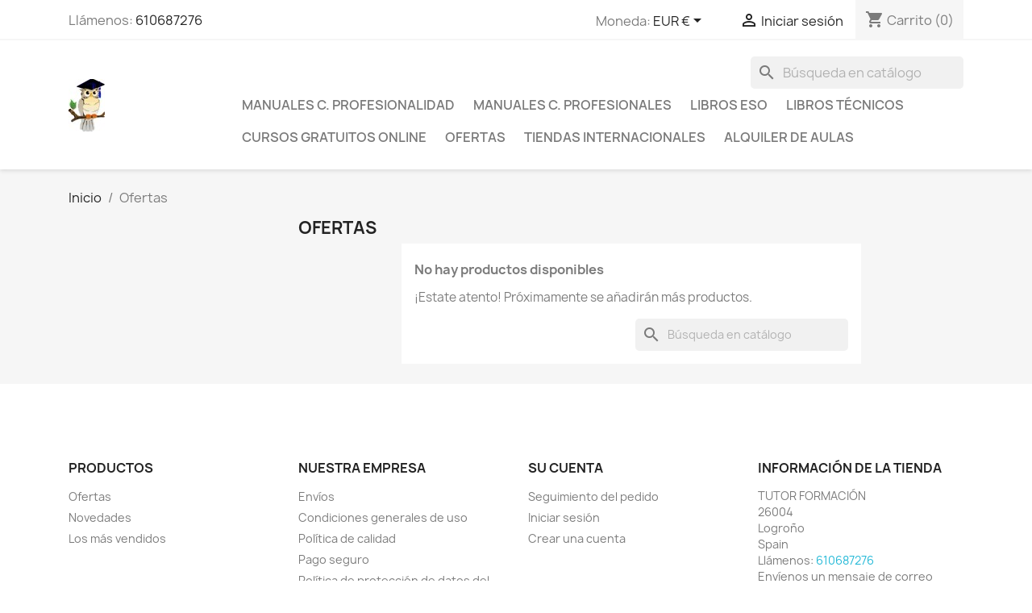

--- FILE ---
content_type: text/html; charset=utf-8
request_url: https://editorial.tutorformacion.es/es/productos-rebajados
body_size: 12613
content:
<!doctype html>
<html lang="es-ES">

  <head>
    
      
  <meta charset="utf-8">


  <meta http-equiv="x-ua-compatible" content="ie=edge">



  <title>Ofertas</title>
  
    
  
  <meta name="description" content="Our special products">
  <meta name="keywords" content="">
        <link rel="canonical" href="https://editorial.tutorformacion.es/es/productos-rebajados">
    
          <link rel="alternate" href="https://editorial.tutorformacion.es/en/prices-drop" hreflang="en-us">
          <link rel="alternate" href="https://editorial.tutorformacion.es/es/productos-rebajados" hreflang="es-es">
      
  
  
    <script type="application/ld+json">
  {
    "@context": "https://schema.org",
    "@type": "Organization",
    "name" : "Manuales libros y SCORM de Certificados de Profesionalidad",
    "url" : "https://editorial.tutorformacion.es/es/"
         ,"logo": {
        "@type": "ImageObject",
        "url":"https://editorial.tutorformacion.es/img/certificados-de-profesionalidad-logo-1448990757.jpg"
      }
      }
</script>

<script type="application/ld+json">
  {
    "@context": "https://schema.org",
    "@type": "WebPage",
    "isPartOf": {
      "@type": "WebSite",
      "url":  "https://editorial.tutorformacion.es/es/",
      "name": "Manuales libros y SCORM de Certificados de Profesionalidad"
    },
    "name": "Ofertas",
    "url":  "https://editorial.tutorformacion.es/es/productos-rebajados"
  }
</script>


  <script type="application/ld+json">
    {
      "@context": "https://schema.org",
      "@type": "BreadcrumbList",
      "itemListElement": [
                  {
            "@type": "ListItem",
            "position": 1,
            "name": "Inicio",
            "item": "https://editorial.tutorformacion.es/es/"
          },                  {
            "@type": "ListItem",
            "position": 2,
            "name": "Ofertas",
            "item": "https://editorial.tutorformacion.es/es/productos-rebajados"
          }              ]
    }
  </script>
  
  
  
  <script type="application/ld+json">
  {
    "@context": "https://schema.org",
    "@type": "ItemList",
    "itemListElement": [
        ]
  }
</script>

  
  
    
  

  
    <meta property="og:title" content="Ofertas" />
    <meta property="og:description" content="Our special products" />
    <meta property="og:url" content="https://editorial.tutorformacion.es/es/productos-rebajados" />
    <meta property="og:site_name" content="Manuales libros y SCORM de Certificados de Profesionalidad" />
    <meta property="og:type" content="website" />    



  <meta name="viewport" content="width=device-width, initial-scale=1">



  <link rel="icon" type="image/vnd.microsoft.icon" href="https://editorial.tutorformacion.es/img/favicon.ico?1579887090">
  <link rel="shortcut icon" type="image/x-icon" href="https://editorial.tutorformacion.es/img/favicon.ico?1579887090">



    <link rel="stylesheet" href="https://editorial.tutorformacion.es/themes/classic/assets/cache/theme-96d13c333.css" type="text/css" media="all">




  

  <script type="text/javascript">
        var prestashop = {"cart":{"products":[],"totals":{"total":{"type":"total","label":"Total","amount":0,"value":"0,00\u00a0\u20ac"},"total_including_tax":{"type":"total","label":"Total (impuestos incl.)","amount":0,"value":"0,00\u00a0\u20ac"},"total_excluding_tax":{"type":"total","label":"Total (impuestos excl.)","amount":0,"value":"0,00\u00a0\u20ac"}},"subtotals":{"products":{"type":"products","label":"Subtotal","amount":0,"value":"0,00\u00a0\u20ac"},"discounts":null,"shipping":{"type":"shipping","label":"Transporte","amount":0,"value":""},"tax":null},"products_count":0,"summary_string":"0 art\u00edculos","vouchers":{"allowed":1,"added":[]},"discounts":[],"minimalPurchase":0,"minimalPurchaseRequired":""},"currency":{"id":2,"name":"Euro","iso_code":"EUR","iso_code_num":"978","sign":"\u20ac"},"customer":{"lastname":null,"firstname":null,"email":null,"birthday":null,"newsletter":null,"newsletter_date_add":null,"optin":null,"website":null,"company":null,"siret":null,"ape":null,"is_logged":false,"gender":{"type":null,"name":null},"addresses":[]},"country":{"id_zone":"1","id_currency":"0","call_prefix":"34","iso_code":"ES","active":"1","contains_states":"0","need_identification_number":"0","need_zip_code":"1","zip_code_format":"NNNNN","display_tax_label":"1","name":"Spain","id":6},"language":{"name":"Espa\u00f1ol (Spanish)","iso_code":"es","locale":"es-ES","language_code":"es-es","active":"1","is_rtl":"0","date_format_lite":"d\/m\/Y","date_format_full":"d\/m\/Y H:i:s","id":3},"page":{"title":"","canonical":"https:\/\/editorial.tutorformacion.es\/es\/productos-rebajados","meta":{"title":"Ofertas","description":"Our special products","keywords":"","robots":"index"},"page_name":"prices-drop","body_classes":{"lang-es":true,"lang-rtl":false,"country-ES":true,"currency-EUR":true,"layout-left-column":true,"page-prices-drop":true,"tax-display-enabled":true,"page-customer-account":false},"admin_notifications":[],"password-policy":{"feedbacks":{"0":"Muy d\u00e9bil","1":"D\u00e9bil","2":"Promedio","3":"Fuerte","4":"Muy fuerte","Straight rows of keys are easy to guess":"Una serie seguida de teclas de la misma fila es f\u00e1cil de adivinar","Short keyboard patterns are easy to guess":"Los patrones de teclado cortos son f\u00e1ciles de adivinar","Use a longer keyboard pattern with more turns":"Usa un patr\u00f3n de teclado m\u00e1s largo y con m\u00e1s giros","Repeats like \"aaa\" are easy to guess":"Las repeticiones como \u00abaaa\u00bb son f\u00e1ciles de adivinar","Repeats like \"abcabcabc\" are only slightly harder to guess than \"abc\"":"Las repeticiones como \"abcabcabc\" son solo un poco m\u00e1s dif\u00edciles de adivinar que \"abc\"","Sequences like abc or 6543 are easy to guess":"Las secuencias como \"abc\" o \"6543\" son f\u00e1ciles de adivinar","Recent years are easy to guess":"Los a\u00f1os recientes son f\u00e1ciles de adivinar","Dates are often easy to guess":"Las fechas suelen ser f\u00e1ciles de adivinar","This is a top-10 common password":"Esta es una de las 10 contrase\u00f1as m\u00e1s comunes","This is a top-100 common password":"Esta es una de las 100 contrase\u00f1as m\u00e1s comunes","This is a very common password":"Esta contrase\u00f1a es muy com\u00fan","This is similar to a commonly used password":"Esta contrase\u00f1a es similar a otras contrase\u00f1as muy usadas","A word by itself is easy to guess":"Una palabra que por s\u00ed misma es f\u00e1cil de adivinar","Names and surnames by themselves are easy to guess":"Los nombres y apellidos completos son f\u00e1ciles de adivinar","Common names and surnames are easy to guess":"Los nombres comunes y los apellidos son f\u00e1ciles de adivinar","Use a few words, avoid common phrases":"Usa varias palabras, evita frases comunes","No need for symbols, digits, or uppercase letters":"No se necesitan s\u00edmbolos, d\u00edgitos o letras may\u00fasculas","Avoid repeated words and characters":"Evita repetir palabras y caracteres","Avoid sequences":"Evita secuencias","Avoid recent years":"Evita a\u00f1os recientes","Avoid years that are associated with you":"Evita a\u00f1os que puedan asociarse contigo","Avoid dates and years that are associated with you":"Evita a\u00f1os y fechas que puedan asociarse contigo","Capitalization doesn't help very much":"Las may\u00fasculas no ayudan mucho","All-uppercase is almost as easy to guess as all-lowercase":"Todo en may\u00fasculas es casi tan f\u00e1cil de adivinar como en min\u00fasculas","Reversed words aren't much harder to guess":"Las palabras invertidas no son mucho m\u00e1s dif\u00edciles de adivinar","Predictable substitutions like '@' instead of 'a' don't help very much":"Las sustituciones predecibles como usar \"@\" en lugar de \"a\" no ayudan mucho","Add another word or two. Uncommon words are better.":"A\u00f1ade una o dos palabras m\u00e1s. Es mejor usar palabras poco habituales."}}},"shop":{"name":"Manuales libros y SCORM de Certificados de Profesionalidad","logo":"https:\/\/editorial.tutorformacion.es\/img\/certificados-de-profesionalidad-logo-1448990757.jpg","stores_icon":"https:\/\/editorial.tutorformacion.es\/img\/certificados-de-profesionalidad-logo_stores-1448876972.gif","favicon":"https:\/\/editorial.tutorformacion.es\/img\/favicon.ico"},"core_js_public_path":"\/themes\/","urls":{"base_url":"https:\/\/editorial.tutorformacion.es\/","current_url":"https:\/\/editorial.tutorformacion.es\/es\/productos-rebajados","shop_domain_url":"https:\/\/editorial.tutorformacion.es","img_ps_url":"https:\/\/editorial.tutorformacion.es\/img\/","img_cat_url":"https:\/\/editorial.tutorformacion.es\/img\/c\/","img_lang_url":"https:\/\/editorial.tutorformacion.es\/img\/l\/","img_prod_url":"https:\/\/editorial.tutorformacion.es\/img\/p\/","img_manu_url":"https:\/\/editorial.tutorformacion.es\/img\/m\/","img_sup_url":"https:\/\/editorial.tutorformacion.es\/img\/su\/","img_ship_url":"https:\/\/editorial.tutorformacion.es\/img\/s\/","img_store_url":"https:\/\/editorial.tutorformacion.es\/img\/st\/","img_col_url":"https:\/\/editorial.tutorformacion.es\/img\/co\/","img_url":"https:\/\/editorial.tutorformacion.es\/themes\/classic\/assets\/img\/","css_url":"https:\/\/editorial.tutorformacion.es\/themes\/classic\/assets\/css\/","js_url":"https:\/\/editorial.tutorformacion.es\/themes\/classic\/assets\/js\/","pic_url":"https:\/\/editorial.tutorformacion.es\/upload\/","theme_assets":"https:\/\/editorial.tutorformacion.es\/themes\/classic\/assets\/","theme_dir":"https:\/\/editorial.tutorformacion.es\/themes\/classic\/","pages":{"address":"https:\/\/editorial.tutorformacion.es\/es\/direccion","addresses":"https:\/\/editorial.tutorformacion.es\/es\/direcciones","authentication":"https:\/\/editorial.tutorformacion.es\/es\/iniciar-sesion","manufacturer":"https:\/\/editorial.tutorformacion.es\/es\/fabricantes","cart":"https:\/\/editorial.tutorformacion.es\/es\/carrito","category":"https:\/\/editorial.tutorformacion.es\/es\/index.php?controller=category","cms":"https:\/\/editorial.tutorformacion.es\/es\/index.php?controller=cms","contact":"https:\/\/editorial.tutorformacion.es\/es\/contactenos","discount":"https:\/\/editorial.tutorformacion.es\/es\/descuento","guest_tracking":"https:\/\/editorial.tutorformacion.es\/es\/seguimiento-pedido-invitado","history":"https:\/\/editorial.tutorformacion.es\/es\/historial-compra","identity":"https:\/\/editorial.tutorformacion.es\/es\/datos-personales","index":"https:\/\/editorial.tutorformacion.es\/es\/","my_account":"https:\/\/editorial.tutorformacion.es\/es\/mi-cuenta","order_confirmation":"https:\/\/editorial.tutorformacion.es\/es\/confirmacion-pedido","order_detail":"https:\/\/editorial.tutorformacion.es\/es\/index.php?controller=order-detail","order_follow":"https:\/\/editorial.tutorformacion.es\/es\/seguimiento-pedido","order":"https:\/\/editorial.tutorformacion.es\/es\/pedido","order_return":"https:\/\/editorial.tutorformacion.es\/es\/index.php?controller=order-return","order_slip":"https:\/\/editorial.tutorformacion.es\/es\/facturas-abono","pagenotfound":"https:\/\/editorial.tutorformacion.es\/es\/pagina-no-encontrada","password":"https:\/\/editorial.tutorformacion.es\/es\/recuperar-contrase\u00f1a","pdf_invoice":"https:\/\/editorial.tutorformacion.es\/es\/index.php?controller=pdf-invoice","pdf_order_return":"https:\/\/editorial.tutorformacion.es\/es\/index.php?controller=pdf-order-return","pdf_order_slip":"https:\/\/editorial.tutorformacion.es\/es\/index.php?controller=pdf-order-slip","prices_drop":"https:\/\/editorial.tutorformacion.es\/es\/productos-rebajados","product":"https:\/\/editorial.tutorformacion.es\/es\/index.php?controller=product","registration":"https:\/\/editorial.tutorformacion.es\/es\/index.php?controller=registration","search":"https:\/\/editorial.tutorformacion.es\/es\/busqueda","sitemap":"https:\/\/editorial.tutorformacion.es\/es\/mapa del sitio","stores":"https:\/\/editorial.tutorformacion.es\/es\/tiendas","supplier":"https:\/\/editorial.tutorformacion.es\/es\/proveedor","new_products":"https:\/\/editorial.tutorformacion.es\/es\/novedades","brands":"https:\/\/editorial.tutorformacion.es\/es\/fabricantes","register":"https:\/\/editorial.tutorformacion.es\/es\/index.php?controller=registration","order_login":"https:\/\/editorial.tutorformacion.es\/es\/pedido?login=1"},"alternative_langs":{"en-us":"https:\/\/editorial.tutorformacion.es\/en\/prices-drop","es-es":"https:\/\/editorial.tutorformacion.es\/es\/productos-rebajados"},"actions":{"logout":"https:\/\/editorial.tutorformacion.es\/es\/?mylogout="},"no_picture_image":{"bySize":{"small_default":{"url":"https:\/\/editorial.tutorformacion.es\/img\/p\/es-default-small_default.jpg","width":98,"height":98},"cart_default":{"url":"https:\/\/editorial.tutorformacion.es\/img\/p\/es-default-cart_default.jpg","width":125,"height":125},"home_default":{"url":"https:\/\/editorial.tutorformacion.es\/img\/p\/es-default-home_default.jpg","width":250,"height":250},"medium_default":{"url":"https:\/\/editorial.tutorformacion.es\/img\/p\/es-default-medium_default.jpg","width":452,"height":452},"large_default":{"url":"https:\/\/editorial.tutorformacion.es\/img\/p\/es-default-large_default.jpg","width":800,"height":800}},"small":{"url":"https:\/\/editorial.tutorformacion.es\/img\/p\/es-default-small_default.jpg","width":98,"height":98},"medium":{"url":"https:\/\/editorial.tutorformacion.es\/img\/p\/es-default-home_default.jpg","width":250,"height":250},"large":{"url":"https:\/\/editorial.tutorformacion.es\/img\/p\/es-default-large_default.jpg","width":800,"height":800},"legend":""}},"configuration":{"display_taxes_label":true,"display_prices_tax_incl":false,"is_catalog":false,"show_prices":true,"opt_in":{"partner":false},"quantity_discount":{"type":"discount","label":"Descuento unitario"},"voucher_enabled":1,"return_enabled":0},"field_required":[],"breadcrumb":{"links":[{"title":"Inicio","url":"https:\/\/editorial.tutorformacion.es\/es\/"},{"title":"Ofertas","url":"https:\/\/editorial.tutorformacion.es\/es\/productos-rebajados"}],"count":2},"link":{"protocol_link":"https:\/\/","protocol_content":"https:\/\/"},"time":1768666532,"static_token":"f9fcbb1663444abd70686d1a4afa0ab6","token":"4aff0b82adb9fd468e7c849b9f4bf1e0","debug":false};
      </script>



  <script async src="https://www.googletagmanager.com/gtag/js?id=UA-156806948-1"></script>
<script>
  window.dataLayer = window.dataLayer || [];
  function gtag(){dataLayer.push(arguments);}
  gtag('js', new Date());
  gtag(
    'config',
    'UA-156806948-1',
    {
      'debug_mode':false
                      }
  );
</script>




    
  </head>

  <body id="prices-drop" class="lang-es country-es currency-eur layout-left-column page-prices-drop tax-display-enabled">

    
      
    

    <main>
      
              

      <header id="header">
        
          
  <div class="header-banner">
    
  </div>



  <nav class="header-nav">
    <div class="container">
      <div class="row">
        <div class="hidden-sm-down">
          <div class="col-md-5 col-xs-12">
            <div id="_desktop_contact_link">
  <div id="contact-link">
                Llámenos: <a href='tel:610687276'>610687276</a>
      </div>
</div>

          </div>
          <div class="col-md-7 right-nav">
              <div id="_desktop_currency_selector">
  <div class="currency-selector dropdown js-dropdown">
    <span id="currency-selector-label">Moneda:</span>
    <button data-toggle="dropdown" class="hidden-sm-down btn-unstyle" aria-haspopup="true" aria-expanded="false" aria-label="Selector desplegable de moneda">
      <span class="expand-more _gray-darker">EUR €</span>
      <i class="material-icons expand-more">&#xE5C5;</i>
    </button>
    <ul class="dropdown-menu hidden-sm-down" aria-labelledby="currency-selector-label">
              <li >
          <a title="Peso argentino" rel="nofollow" href="https://editorial.tutorformacion.es/es/productos-rebajados?SubmitCurrency=1&amp;id_currency=4" class="dropdown-item">ARS $</a>
        </li>
              <li >
          <a title="Boliviano" rel="nofollow" href="https://editorial.tutorformacion.es/es/productos-rebajados?SubmitCurrency=1&amp;id_currency=5" class="dropdown-item">BOB Bs</a>
        </li>
              <li >
          <a title="Peso chileno" rel="nofollow" href="https://editorial.tutorformacion.es/es/productos-rebajados?SubmitCurrency=1&amp;id_currency=6" class="dropdown-item">CLP $</a>
        </li>
              <li >
          <a title="Peso colombiano" rel="nofollow" href="https://editorial.tutorformacion.es/es/productos-rebajados?SubmitCurrency=1&amp;id_currency=7" class="dropdown-item">COP $</a>
        </li>
              <li >
          <a title="Colón costarricense" rel="nofollow" href="https://editorial.tutorformacion.es/es/productos-rebajados?SubmitCurrency=1&amp;id_currency=8" class="dropdown-item">CRC ₡</a>
        </li>
              <li  class="current" >
          <a title="Euro" rel="nofollow" href="https://editorial.tutorformacion.es/es/productos-rebajados?SubmitCurrency=1&amp;id_currency=2" class="dropdown-item">EUR €</a>
        </li>
              <li >
          <a title="Quetzal guatemalteco" rel="nofollow" href="https://editorial.tutorformacion.es/es/productos-rebajados?SubmitCurrency=1&amp;id_currency=9" class="dropdown-item">GTQ Q</a>
        </li>
              <li >
          <a title="Peso mexicano" rel="nofollow" href="https://editorial.tutorformacion.es/es/productos-rebajados?SubmitCurrency=1&amp;id_currency=10" class="dropdown-item">MXN $</a>
        </li>
              <li >
          <a title="Sol peruano" rel="nofollow" href="https://editorial.tutorformacion.es/es/productos-rebajados?SubmitCurrency=1&amp;id_currency=12" class="dropdown-item">PEN</a>
        </li>
              <li >
          <a title="Guaraní paraguayo" rel="nofollow" href="https://editorial.tutorformacion.es/es/productos-rebajados?SubmitCurrency=1&amp;id_currency=11" class="dropdown-item">PYG ₲</a>
        </li>
              <li >
          <a title="Dólar estadounidense" rel="nofollow" href="https://editorial.tutorformacion.es/es/productos-rebajados?SubmitCurrency=1&amp;id_currency=1" class="dropdown-item">USD $</a>
        </li>
              <li >
          <a title="Peso uruguayo" rel="nofollow" href="https://editorial.tutorformacion.es/es/productos-rebajados?SubmitCurrency=1&amp;id_currency=13" class="dropdown-item">UYU $</a>
        </li>
              <li >
          <a title="Bolívar venezolano" rel="nofollow" href="https://editorial.tutorformacion.es/es/productos-rebajados?SubmitCurrency=1&amp;id_currency=14" class="dropdown-item">VEF Bs</a>
        </li>
          </ul>
    <select class="link hidden-md-up" aria-labelledby="currency-selector-label">
              <option value="https://editorial.tutorformacion.es/es/productos-rebajados?SubmitCurrency=1&amp;id_currency=4">ARS $</option>
              <option value="https://editorial.tutorformacion.es/es/productos-rebajados?SubmitCurrency=1&amp;id_currency=5">BOB Bs</option>
              <option value="https://editorial.tutorformacion.es/es/productos-rebajados?SubmitCurrency=1&amp;id_currency=6">CLP $</option>
              <option value="https://editorial.tutorformacion.es/es/productos-rebajados?SubmitCurrency=1&amp;id_currency=7">COP $</option>
              <option value="https://editorial.tutorformacion.es/es/productos-rebajados?SubmitCurrency=1&amp;id_currency=8">CRC ₡</option>
              <option value="https://editorial.tutorformacion.es/es/productos-rebajados?SubmitCurrency=1&amp;id_currency=2" selected="selected">EUR €</option>
              <option value="https://editorial.tutorformacion.es/es/productos-rebajados?SubmitCurrency=1&amp;id_currency=9">GTQ Q</option>
              <option value="https://editorial.tutorformacion.es/es/productos-rebajados?SubmitCurrency=1&amp;id_currency=10">MXN $</option>
              <option value="https://editorial.tutorformacion.es/es/productos-rebajados?SubmitCurrency=1&amp;id_currency=12">PEN</option>
              <option value="https://editorial.tutorformacion.es/es/productos-rebajados?SubmitCurrency=1&amp;id_currency=11">PYG ₲</option>
              <option value="https://editorial.tutorformacion.es/es/productos-rebajados?SubmitCurrency=1&amp;id_currency=1">USD $</option>
              <option value="https://editorial.tutorformacion.es/es/productos-rebajados?SubmitCurrency=1&amp;id_currency=13">UYU $</option>
              <option value="https://editorial.tutorformacion.es/es/productos-rebajados?SubmitCurrency=1&amp;id_currency=14">VEF Bs</option>
          </select>
  </div>
</div>
<div id="_desktop_user_info">
  <div class="user-info">
          <a
        href="https://editorial.tutorformacion.es/es/iniciar-sesion?back=https%3A%2F%2Feditorial.tutorformacion.es%2Fes%2Fproductos-rebajados"
        title="Acceda a su cuenta de cliente"
        rel="nofollow"
      >
        <i class="material-icons">&#xE7FF;</i>
        <span class="hidden-sm-down">Iniciar sesión</span>
      </a>
      </div>
</div>
<div id="_desktop_cart">
  <div class="blockcart cart-preview inactive" data-refresh-url="//editorial.tutorformacion.es/es/module/ps_shoppingcart/ajax">
    <div class="header">
              <i class="material-icons shopping-cart" aria-hidden="true">shopping_cart</i>
        <span class="hidden-sm-down">Carrito</span>
        <span class="cart-products-count">(0)</span>
          </div>
  </div>
</div>

          </div>
        </div>
        <div class="hidden-md-up text-sm-center mobile">
          <div class="float-xs-left" id="menu-icon">
            <i class="material-icons d-inline">&#xE5D2;</i>
          </div>
          <div class="float-xs-right" id="_mobile_cart"></div>
          <div class="float-xs-right" id="_mobile_user_info"></div>
          <div class="top-logo" id="_mobile_logo"></div>
          <div class="clearfix"></div>
        </div>
      </div>
    </div>
  </nav>



  <div class="header-top">
    <div class="container">
       <div class="row">
        <div class="col-md-2 hidden-sm-down" id="_desktop_logo">
                                    
  <a href="https://editorial.tutorformacion.es/es/">
    <img
      class="logo img-fluid"
      src="https://editorial.tutorformacion.es/img/certificados-de-profesionalidad-logo-1448990757.jpg"
      alt="Manuales libros y SCORM de Certificados de Profesionalidad"
      width="45"
      height="65">
  </a>

                              </div>
        <div class="header-top-right col-md-10 col-sm-12 position-static">
          <div id="search_widget" class="search-widgets" data-search-controller-url="//editorial.tutorformacion.es/es/busqueda">
  <form method="get" action="//editorial.tutorformacion.es/es/busqueda">
    <input type="hidden" name="controller" value="search">
    <i class="material-icons search" aria-hidden="true">search</i>
    <input type="text" name="s" value="" placeholder="Búsqueda en catálogo" aria-label="Buscar">
    <i class="material-icons clear" aria-hidden="true">clear</i>
  </form>
</div>


<div class="menu js-top-menu position-static hidden-sm-down" id="_desktop_top_menu">
    
          <ul class="top-menu" id="top-menu" data-depth="0">
                    <li class="category" id="category-12">
                          <a
                class="dropdown-item"
                href="https://editorial.tutorformacion.es/es/12-manuales-c-profesionalidad" data-depth="0"
                              >
                                                                      <span class="float-xs-right hidden-md-up">
                    <span data-target="#top_sub_menu_38163" data-toggle="collapse" class="navbar-toggler collapse-icons">
                      <i class="material-icons add">&#xE313;</i>
                      <i class="material-icons remove">&#xE316;</i>
                    </span>
                  </span>
                                Manuales C. Profesionalidad
              </a>
                            <div  class="popover sub-menu js-sub-menu collapse" id="top_sub_menu_38163">
                
          <ul class="top-menu"  data-depth="1">
                    <li class="category" id="category-13">
                          <a
                class="dropdown-item dropdown-submenu"
                href="https://editorial.tutorformacion.es/es/13-servicios-socioculturales-y-a-la-comunidad" data-depth="1"
                              >
                                                                      <span class="float-xs-right hidden-md-up">
                    <span data-target="#top_sub_menu_60991" data-toggle="collapse" class="navbar-toggler collapse-icons">
                      <i class="material-icons add">&#xE313;</i>
                      <i class="material-icons remove">&#xE316;</i>
                    </span>
                  </span>
                                Servicios socioculturales y a la Comunidad
              </a>
                            <div  class="collapse" id="top_sub_menu_60991">
                
          <ul class="top-menu"  data-depth="2">
                    <li class="category" id="category-22">
                          <a
                class="dropdown-item"
                href="https://editorial.tutorformacion.es/es/22-direccion-y-coordinacion-de-actividades-de-ocio-y-tiempo-libre-educativo-infantil-y-juvenil" data-depth="2"
                              >
                                Dirección y coordinación de actividades de ocio y tiempo libre educativo infantil y juvenil
              </a>
                          </li>
                    <li class="category" id="category-23">
                          <a
                class="dropdown-item"
                href="https://editorial.tutorformacion.es/es/23-insercion-laboral-de-personas-con-discapacidad" data-depth="2"
                              >
                                Inserción laboral de personas con discapacidad
              </a>
                          </li>
                    <li class="category" id="category-60">
                          <a
                class="dropdown-item"
                href="https://editorial.tutorformacion.es/es/60-atencion-sociosanitaria-a-personas-dependientes-en-instituciones-sociales" data-depth="2"
                              >
                                Atención sociosanitaria a personas dependientes en instituciones sociales
              </a>
                          </li>
                    <li class="category" id="category-62">
                          <a
                class="dropdown-item"
                href="https://editorial.tutorformacion.es/es/62-docencia-de-la-formacion-profesional-para-el-empleo" data-depth="2"
                              >
                                Habilitación para la Docencia en Grados A, B y C del Sistema de Formación Profesional
              </a>
                          </li>
                    <li class="category" id="category-68">
                          <a
                class="dropdown-item"
                href="https://editorial.tutorformacion.es/es/68-promocion-para-la-igualdad-efectiva-entre-mujeres-y-hombres" data-depth="2"
                              >
                                Promoción para la igualdad efectiva entre mujeres y hombres
              </a>
                          </li>
                    <li class="category" id="category-72">
                          <a
                class="dropdown-item"
                href="https://editorial.tutorformacion.es/es/72-dinamizacion-de-actividades-de-tiempo-libre-educativo-infantil-y-juvenil" data-depth="2"
                              >
                                Dinamización de actividades de tiempo libre educativo infantil y juvenil 
              </a>
                          </li>
                    <li class="category" id="category-88">
                          <a
                class="dropdown-item"
                href="https://editorial.tutorformacion.es/es/88-limpieza-de-superficies-y-mobiliario-en-edificios-y-locales" data-depth="2"
                              >
                                Limpieza de superficies y mobiliario en edificios y locales
              </a>
                          </li>
                    <li class="category" id="category-90">
                          <a
                class="dropdown-item"
                href="https://editorial.tutorformacion.es/es/90-empleo-domestico" data-depth="2"
                              >
                                Empleo doméstico
              </a>
                          </li>
                    <li class="category" id="category-92">
                          <a
                class="dropdown-item"
                href="https://editorial.tutorformacion.es/es/92-atencion-sociosanitaria-a-personas-en-el-domicilio" data-depth="2"
                              >
                                Atención sociosanitaria a personas en el domicilio
              </a>
                          </li>
              </ul>
    
              </div>
                          </li>
                    <li class="category" id="category-14">
                          <a
                class="dropdown-item dropdown-submenu"
                href="https://editorial.tutorformacion.es/es/14-modulos-de-idiomas" data-depth="1"
                              >
                                Módulos de idiomas
              </a>
                          </li>
                    <li class="category" id="category-16">
                          <a
                class="dropdown-item dropdown-submenu"
                href="https://editorial.tutorformacion.es/es/16-competencias-clave" data-depth="1"
                              >
                                Competencias Clave
              </a>
                          </li>
                    <li class="category" id="category-17">
                          <a
                class="dropdown-item dropdown-submenu"
                href="https://editorial.tutorformacion.es/es/17-ofimatica" data-depth="1"
                              >
                                Ofimática
              </a>
                          </li>
                    <li class="category" id="category-18">
                          <a
                class="dropdown-item dropdown-submenu"
                href="https://editorial.tutorformacion.es/es/18-administracion-y-gestion" data-depth="1"
                              >
                                                                      <span class="float-xs-right hidden-md-up">
                    <span data-target="#top_sub_menu_12162" data-toggle="collapse" class="navbar-toggler collapse-icons">
                      <i class="material-icons add">&#xE313;</i>
                      <i class="material-icons remove">&#xE316;</i>
                    </span>
                  </span>
                                Administración y gestión
              </a>
                            <div  class="collapse" id="top_sub_menu_12162">
                
          <ul class="top-menu"  data-depth="2">
                    <li class="category" id="category-19">
                          <a
                class="dropdown-item"
                href="https://editorial.tutorformacion.es/es/19-actividades-de-gestion-administrativa" data-depth="2"
                              >
                                Actividades de gestión administrativa
              </a>
                          </li>
                    <li class="category" id="category-20">
                          <a
                class="dropdown-item"
                href="https://editorial.tutorformacion.es/es/20-asistencia-en-la-gestion-de-los-procedimientos-tributarios" data-depth="2"
                              >
                                Asistencia en la gestión de los procedimientos tributarios
              </a>
                          </li>
                    <li class="category" id="category-21">
                          <a
                class="dropdown-item"
                href="https://editorial.tutorformacion.es/es/21-gestion-integrada-de-recursos-humanos" data-depth="2"
                              >
                                Gestión integrada de Recursos Humanos
              </a>
                          </li>
                    <li class="category" id="category-64">
                          <a
                class="dropdown-item"
                href="https://editorial.tutorformacion.es/es/64-actividades-administrativas-en-la-relacion-con-el-cliente" data-depth="2"
                              >
                                Actividades administrativas en la relación con el cliente
              </a>
                          </li>
                    <li class="category" id="category-96">
                          <a
                class="dropdown-item"
                href="https://editorial.tutorformacion.es/es/96-operaciones-auxiliares-de-servicios-administrativos-y-generales" data-depth="2"
                              >
                                Operaciones auxiliares de servicios administrativos y generales
              </a>
                          </li>
                    <li class="category" id="category-114">
                          <a
                class="dropdown-item"
                href="https://editorial.tutorformacion.es/es/114-operaciones-de-grabacion-y-tratamiento-de-datos-y-documentos" data-depth="2"
                              >
                                Operaciones de grabación y tratamiento de datos y documentos
              </a>
                          </li>
                    <li class="category" id="category-141">
                          <a
                class="dropdown-item"
                href="https://editorial.tutorformacion.es/es/141-creacion-y-gestion-de-microempresas" data-depth="2"
                              >
                                Creación y gestión de microempresas
              </a>
                          </li>
              </ul>
    
              </div>
                          </li>
                    <li class="category" id="category-24">
                          <a
                class="dropdown-item dropdown-submenu"
                href="https://editorial.tutorformacion.es/es/24-hosteleria-y-turismo" data-depth="1"
                              >
                                                                      <span class="float-xs-right hidden-md-up">
                    <span data-target="#top_sub_menu_11021" data-toggle="collapse" class="navbar-toggler collapse-icons">
                      <i class="material-icons add">&#xE313;</i>
                      <i class="material-icons remove">&#xE316;</i>
                    </span>
                  </span>
                                Hostelería y Turismo
              </a>
                            <div  class="collapse" id="top_sub_menu_11021">
                
          <ul class="top-menu"  data-depth="2">
                    <li class="category" id="category-25">
                          <a
                class="dropdown-item"
                href="https://editorial.tutorformacion.es/es/25-promocion-turistica-local-e-informacion-al-visitante" data-depth="2"
                              >
                                Promoción turística local e información al visitante
              </a>
                          </li>
                    <li class="category" id="category-28">
                          <a
                class="dropdown-item"
                href="https://editorial.tutorformacion.es/es/28-operaciones-basicas-de-restaurante-y-bar" data-depth="2"
                              >
                                Operaciones básicas de restaurante y bar
              </a>
                          </li>
                    <li class="category" id="category-29">
                          <a
                class="dropdown-item"
                href="https://editorial.tutorformacion.es/es/29-sumilleria" data-depth="2"
                              >
                                Sumillería
              </a>
                          </li>
                    <li class="category" id="category-106">
                          <a
                class="dropdown-item"
                href="https://editorial.tutorformacion.es/es/106-servicios-de-bar-y-cafeteria" data-depth="2"
                              >
                                Servicios de Bar y Cafetería
              </a>
                          </li>
                    <li class="category" id="category-112">
                          <a
                class="dropdown-item"
                href="https://editorial.tutorformacion.es/es/112-venta-de-productos-y-servicios-turisticos" data-depth="2"
                              >
                                Venta de productos y servicios turísticos
              </a>
                          </li>
                    <li class="category" id="category-118">
                          <a
                class="dropdown-item"
                href="https://editorial.tutorformacion.es/es/118-gestion-de-pisos-y-limpieza-en-alojamientos" data-depth="2"
                              >
                                Gestión de pisos y limpieza en alojamientos
              </a>
                          </li>
                    <li class="category" id="category-122">
                          <a
                class="dropdown-item"
                href="https://editorial.tutorformacion.es/es/122-recepcion-en-alojamientos" data-depth="2"
                              >
                                Recepción en alojamientos
              </a>
                          </li>
                    <li class="category" id="category-126">
                          <a
                class="dropdown-item"
                href="https://editorial.tutorformacion.es/es/126-operaciones-basicas-de-pisos-en-alojamientos" data-depth="2"
                              >
                                Operaciones básicas de pisos en alojamientos
              </a>
                          </li>
                    <li class="category" id="category-128">
                          <a
                class="dropdown-item"
                href="https://editorial.tutorformacion.es/es/128-operaciones-basicas-de-cocina" data-depth="2"
                              >
                                Operaciones básicas de cocina
              </a>
                          </li>
                    <li class="category" id="category-147">
                          <a
                class="dropdown-item"
                href="https://editorial.tutorformacion.es/es/147-creacion-y-gestion-de-viajes-combinados-y-eventos" data-depth="2"
                              >
                                Creación y gestión de viajes combinados y eventos
              </a>
                          </li>
              </ul>
    
              </div>
                          </li>
                    <li class="category" id="category-26">
                          <a
                class="dropdown-item dropdown-submenu"
                href="https://editorial.tutorformacion.es/es/26-comercio-y-marketing" data-depth="1"
                              >
                                                                      <span class="float-xs-right hidden-md-up">
                    <span data-target="#top_sub_menu_3302" data-toggle="collapse" class="navbar-toggler collapse-icons">
                      <i class="material-icons add">&#xE313;</i>
                      <i class="material-icons remove">&#xE316;</i>
                    </span>
                  </span>
                                Comercio y Marketing
              </a>
                            <div  class="collapse" id="top_sub_menu_3302">
                
          <ul class="top-menu"  data-depth="2">
                    <li class="category" id="category-27">
                          <a
                class="dropdown-item"
                href="https://editorial.tutorformacion.es/es/27-actividades-de-gestion-del-pequeno-comercio" data-depth="2"
                              >
                                Actividades de gestión del pequeño comercio 
              </a>
                          </li>
                    <li class="category" id="category-58">
                          <a
                class="dropdown-item"
                href="https://editorial.tutorformacion.es/es/58-atencion-al-cliente-consumidor-o-usuario" data-depth="2"
                              >
                                Atención al cliente, consumidor o usuario.
              </a>
                          </li>
                    <li class="category" id="category-70">
                          <a
                class="dropdown-item"
                href="https://editorial.tutorformacion.es/es/70-gestion-comercial-de-ventas" data-depth="2"
                              >
                                Gestión comercial de ventas
              </a>
                          </li>
                    <li class="category" id="category-80">
                          <a
                class="dropdown-item"
                href="https://editorial.tutorformacion.es/es/80-actividades-de-venta" data-depth="2"
                              >
                                Actividades de venta
              </a>
                          </li>
                    <li class="category" id="category-82">
                          <a
                class="dropdown-item"
                href="https://editorial.tutorformacion.es/es/82-actividades-auxiliares-de-comercio" data-depth="2"
                              >
                                Actividades auxiliares de comercio
              </a>
                          </li>
                    <li class="category" id="category-86">
                          <a
                class="dropdown-item"
                href="https://editorial.tutorformacion.es/es/86-marketing-y-compraventa-internacional" data-depth="2"
                              >
                                Marketing y compraventa internacional
              </a>
                          </li>
                    <li class="category" id="category-100">
                          <a
                class="dropdown-item"
                href="https://editorial.tutorformacion.es/es/100-gestion-y-control-del-aprovisionamiento" data-depth="2"
                              >
                                Gestión y control del aprovisionamiento
              </a>
                          </li>
                    <li class="category" id="category-102">
                          <a
                class="dropdown-item"
                href="https://editorial.tutorformacion.es/es/102-actividades-auxiliares-de-almacen" data-depth="2"
                              >
                                Actividades auxiliares de almacén
              </a>
                          </li>
                    <li class="category" id="category-124">
                          <a
                class="dropdown-item"
                href="https://editorial.tutorformacion.es/es/124-organizacion-y-gestion-de-almacenes" data-depth="2"
                              >
                                Organización y gestión de almacenes
              </a>
                          </li>
                    <li class="category" id="category-131">
                          <a
                class="dropdown-item"
                href="https://editorial.tutorformacion.es/es/131-organizacion-del-transporte-y-la-distribucion" data-depth="2"
                              >
                                Organización del transporte y la distribución
              </a>
                          </li>
                    <li class="category" id="category-134">
                          <a
                class="dropdown-item"
                href="https://editorial.tutorformacion.es/es/134-implantacion-y-animacion-de-espacios-comerciales" data-depth="2"
                              >
                                Implantación y animación de espacios comerciales
              </a>
                          </li>
              </ul>
    
              </div>
                          </li>
                    <li class="category" id="category-30">
                          <a
                class="dropdown-item dropdown-submenu"
                href="https://editorial.tutorformacion.es/es/30-seguridad-y-medioambiente" data-depth="1"
                              >
                                                                      <span class="float-xs-right hidden-md-up">
                    <span data-target="#top_sub_menu_60135" data-toggle="collapse" class="navbar-toggler collapse-icons">
                      <i class="material-icons add">&#xE313;</i>
                      <i class="material-icons remove">&#xE316;</i>
                    </span>
                  </span>
                                Seguridad y Medioambiente
              </a>
                            <div  class="collapse" id="top_sub_menu_60135">
                
          <ul class="top-menu"  data-depth="2">
                    <li class="category" id="category-31">
                          <a
                class="dropdown-item"
                href="https://editorial.tutorformacion.es/es/31-gestion-ambiental" data-depth="2"
                              >
                                Gestión ambiental
              </a>
                          </li>
                    <li class="category" id="category-66">
                          <a
                class="dropdown-item"
                href="https://editorial.tutorformacion.es/es/66-interpretacion-y-educacion-ambiental" data-depth="2"
                              >
                                Interpretación y Educación ambiental
              </a>
                          </li>
                    <li class="category" id="category-84">
                          <a
                class="dropdown-item"
                href="https://editorial.tutorformacion.es/es/84-gestion-de-residuos-urbanos-e-industriales" data-depth="2"
                              >
                                Gestión de residuos urbanos e industriales
              </a>
                          </li>
                    <li class="category" id="category-116">
                          <a
                class="dropdown-item"
                href="https://editorial.tutorformacion.es/es/116-servicios-para-el-control-de-plagas" data-depth="2"
                              >
                                Servicios para el control de plagas
              </a>
                          </li>
              </ul>
    
              </div>
                          </li>
                    <li class="category" id="category-94">
                          <a
                class="dropdown-item dropdown-submenu"
                href="https://editorial.tutorformacion.es/es/94-formacion-complementaria" data-depth="1"
                              >
                                Formación complementaria
              </a>
                          </li>
                    <li class="category" id="category-98">
                          <a
                class="dropdown-item dropdown-submenu"
                href="https://editorial.tutorformacion.es/es/98-modulos-de-sanidad" data-depth="1"
                              >
                                Módulos de Sanidad
              </a>
                          </li>
                    <li class="category" id="category-108">
                          <a
                class="dropdown-item dropdown-submenu"
                href="https://editorial.tutorformacion.es/es/108-agraria" data-depth="1"
                              >
                                                                      <span class="float-xs-right hidden-md-up">
                    <span data-target="#top_sub_menu_88531" data-toggle="collapse" class="navbar-toggler collapse-icons">
                      <i class="material-icons add">&#xE313;</i>
                      <i class="material-icons remove">&#xE316;</i>
                    </span>
                  </span>
                                Agraria
              </a>
                            <div  class="collapse" id="top_sub_menu_88531">
                
          <ul class="top-menu"  data-depth="2">
                    <li class="category" id="category-109">
                          <a
                class="dropdown-item"
                href="https://editorial.tutorformacion.es/es/109-actividades-auxiliares-en-viveros-jardines-y-centros-de-jardineria" data-depth="2"
                              >
                                Actividades auxiliares en viveros, jardines y Centros de jardinería
              </a>
                          </li>
                    <li class="category" id="category-120">
                          <a
                class="dropdown-item"
                href="https://editorial.tutorformacion.es/es/120-instalacion-y-mantenimiento-de-jardines-y-zonas-verdes" data-depth="2"
                              >
                                Instalación y mantenimiento de jardines y zonas verdes
              </a>
                          </li>
              </ul>
    
              </div>
                          </li>
                    <li class="category" id="category-136">
                          <a
                class="dropdown-item dropdown-submenu"
                href="https://editorial.tutorformacion.es/es/136-imagen-personal" data-depth="1"
                              >
                                                                      <span class="float-xs-right hidden-md-up">
                    <span data-target="#top_sub_menu_29132" data-toggle="collapse" class="navbar-toggler collapse-icons">
                      <i class="material-icons add">&#xE313;</i>
                      <i class="material-icons remove">&#xE316;</i>
                    </span>
                  </span>
                                Imagen personal
              </a>
                            <div  class="collapse" id="top_sub_menu_29132">
                
          <ul class="top-menu"  data-depth="2">
                    <li class="category" id="category-137">
                          <a
                class="dropdown-item"
                href="https://editorial.tutorformacion.es/es/137-servicios-auxiliares-de-peluqueria" data-depth="2"
                              >
                                Servicios auxiliares de peluquería
              </a>
                          </li>
                    <li class="category" id="category-142">
                          <a
                class="dropdown-item"
                href="https://editorial.tutorformacion.es/es/142-cuidados-esteticos-de-manos-y-pies" data-depth="2"
                              >
                                Cuidados estéticos de manos y pies
              </a>
                          </li>
              </ul>
    
              </div>
                          </li>
                    <li class="category" id="category-138">
                          <a
                class="dropdown-item dropdown-submenu"
                href="https://editorial.tutorformacion.es/es/138-informatica-y-comunicaciones" data-depth="1"
                              >
                                                                      <span class="float-xs-right hidden-md-up">
                    <span data-target="#top_sub_menu_96002" data-toggle="collapse" class="navbar-toggler collapse-icons">
                      <i class="material-icons add">&#xE313;</i>
                      <i class="material-icons remove">&#xE316;</i>
                    </span>
                  </span>
                                Informática y comunicaciones
              </a>
                            <div  class="collapse" id="top_sub_menu_96002">
                
          <ul class="top-menu"  data-depth="2">
                    <li class="category" id="category-139">
                          <a
                class="dropdown-item"
                href="https://editorial.tutorformacion.es/es/139-confeccion-y-publicacion-de-paginas-web" data-depth="2"
                              >
                                Confección y publicación de páginas web
              </a>
                          </li>
                    <li class="category" id="category-140">
                          <a
                class="dropdown-item"
                href="https://editorial.tutorformacion.es/es/140-desarrollo-de-aplicaciones-con-tecnologias-web" data-depth="2"
                              >
                                Desarrollo de aplicaciones con tecnologías web
              </a>
                          </li>
                    <li class="category" id="category-143">
                          <a
                class="dropdown-item"
                href="https://editorial.tutorformacion.es/es/143-seguridad-informatica" data-depth="2"
                              >
                                Seguridad informática
              </a>
                          </li>
                    <li class="category" id="category-144">
                          <a
                class="dropdown-item"
                href="https://editorial.tutorformacion.es/es/144-administracion-de-servicios-de-internet" data-depth="2"
                              >
                                Administración de servicios de internet
              </a>
                          </li>
                    <li class="category" id="category-145">
                          <a
                class="dropdown-item"
                href="https://editorial.tutorformacion.es/es/145-programacion-de-sistemas-informaticos" data-depth="2"
                              >
                                Programación de sistemas informáticos
              </a>
                          </li>
              </ul>
    
              </div>
                          </li>
              </ul>
    
              </div>
                          </li>
                    <li class="category" id="category-148">
                          <a
                class="dropdown-item"
                href="https://editorial.tutorformacion.es/es/148-manuales-c-profesionales" data-depth="0"
                              >
                                                                      <span class="float-xs-right hidden-md-up">
                    <span data-target="#top_sub_menu_68741" data-toggle="collapse" class="navbar-toggler collapse-icons">
                      <i class="material-icons add">&#xE313;</i>
                      <i class="material-icons remove">&#xE316;</i>
                    </span>
                  </span>
                                Manuales C. profesionales
              </a>
                            <div  class="popover sub-menu js-sub-menu collapse" id="top_sub_menu_68741">
                
          <ul class="top-menu"  data-depth="1">
                    <li class="category" id="category-149">
                          <a
                class="dropdown-item dropdown-submenu"
                href="https://editorial.tutorformacion.es/es/149-informatica-y-comunicaciones" data-depth="1"
                              >
                                                                      <span class="float-xs-right hidden-md-up">
                    <span data-target="#top_sub_menu_49170" data-toggle="collapse" class="navbar-toggler collapse-icons">
                      <i class="material-icons add">&#xE313;</i>
                      <i class="material-icons remove">&#xE316;</i>
                    </span>
                  </span>
                                Informática y Comunicaciones
              </a>
                            <div  class="collapse" id="top_sub_menu_49170">
                
          <ul class="top-menu"  data-depth="2">
                    <li class="category" id="category-150">
                          <a
                class="dropdown-item"
                href="https://editorial.tutorformacion.es/es/150-montaje-y-mantenimiento-de-equipos-ifcb0221" data-depth="2"
                              >
                                Montaje y mantenimiento de equipos. IFC_B_0221.
              </a>
                          </li>
                    <li class="category" id="category-160">
                          <a
                class="dropdown-item"
                href="https://editorial.tutorformacion.es/es/160-montaje-y-mantenimiento-de-redes-informaticas-ifcc0024b" data-depth="2"
                              >
                                Montaje y mantenimiento de redes informáticas. IFC_C_002_4B.
              </a>
                          </li>
              </ul>
    
              </div>
                          </li>
                    <li class="category" id="category-151">
                          <a
                class="dropdown-item dropdown-submenu"
                href="https://editorial.tutorformacion.es/es/151-formacion-complementaria" data-depth="1"
                              >
                                Formación complementaria
              </a>
                          </li>
                    <li class="category" id="category-152">
                          <a
                class="dropdown-item dropdown-submenu"
                href="https://editorial.tutorformacion.es/es/152-certificados-de-competencia-de-sanidad" data-depth="1"
                              >
                                Certificados de competencia de Sanidad
              </a>
                          </li>
                    <li class="category" id="category-153">
                          <a
                class="dropdown-item dropdown-submenu"
                href="https://editorial.tutorformacion.es/es/153-administracion-y-gestion" data-depth="1"
                              >
                                                                      <span class="float-xs-right hidden-md-up">
                    <span data-target="#top_sub_menu_75374" data-toggle="collapse" class="navbar-toggler collapse-icons">
                      <i class="material-icons add">&#xE313;</i>
                      <i class="material-icons remove">&#xE316;</i>
                    </span>
                  </span>
                                Administración y Gestión
              </a>
                            <div  class="collapse" id="top_sub_menu_75374">
                
          <ul class="top-menu"  data-depth="2">
                    <li class="category" id="category-154">
                          <a
                class="dropdown-item"
                href="https://editorial.tutorformacion.es/es/154-actividades-administrativas-de-recepcion-y-relacion-con-el-cliente-adgc0014b" data-depth="2"
                              >
                                Actividades administrativas de recepción y relación con el cliente. ADG_C_001_4B.
              </a>
                          </li>
                    <li class="category" id="category-155">
                          <a
                class="dropdown-item"
                href="https://editorial.tutorformacion.es/es/155-actividades-de-apoyo-administrativo-en-el-ambito-contable-financiero-y-fiscal-adgc0024b" data-depth="2"
                              >
                                Actividades de apoyo administrativo en el ámbito contable, financiero y fiscal. ADG_C_002_4B.
              </a>
                          </li>
                    <li class="category" id="category-156">
                          <a
                class="dropdown-item"
                href="https://editorial.tutorformacion.es/es/156-actividades-de-apoyo-administrativo-en-el-ambito-laboral-adgc0034b" data-depth="2"
                              >
                                Actividades de apoyo administrativo en el ámbito laboral. ADG_C_003_4B.
              </a>
                          </li>
              </ul>
    
              </div>
                          </li>
                    <li class="category" id="category-157">
                          <a
                class="dropdown-item dropdown-submenu"
                href="https://editorial.tutorformacion.es/es/157-certificados-de-competencia-de-ofimatica" data-depth="1"
                              >
                                Certificados de competencia de Ofimática
              </a>
                          </li>
                    <li class="category" id="category-158">
                          <a
                class="dropdown-item dropdown-submenu"
                href="https://editorial.tutorformacion.es/es/158-certificados-de-competencia-de-idiomas" data-depth="1"
                              >
                                Certificados de Competencia de idiomas
              </a>
                          </li>
                    <li class="category" id="category-159">
                          <a
                class="dropdown-item dropdown-submenu"
                href="https://editorial.tutorformacion.es/es/159-modulo-de-ofimatica" data-depth="1"
                              >
                                Módulo de Ofimática
              </a>
                          </li>
              </ul>
    
              </div>
                          </li>
                    <li class="category" id="category-52">
                          <a
                class="dropdown-item"
                href="https://editorial.tutorformacion.es/es/52-libros-secundaria-eso" data-depth="0"
                              >
                                Libros ESO
              </a>
                          </li>
                    <li class="category" id="category-54">
                          <a
                class="dropdown-item"
                href="https://editorial.tutorformacion.es/es/54-libros-tecnicos" data-depth="0"
                              >
                                                                      <span class="float-xs-right hidden-md-up">
                    <span data-target="#top_sub_menu_40452" data-toggle="collapse" class="navbar-toggler collapse-icons">
                      <i class="material-icons add">&#xE313;</i>
                      <i class="material-icons remove">&#xE316;</i>
                    </span>
                  </span>
                                Libros técnicos
              </a>
                            <div  class="popover sub-menu js-sub-menu collapse" id="top_sub_menu_40452">
                
          <ul class="top-menu"  data-depth="1">
                    <li class="category" id="category-55">
                          <a
                class="dropdown-item dropdown-submenu"
                href="https://editorial.tutorformacion.es/es/55-administracion-y-gestion" data-depth="1"
                              >
                                Administración y Gestión
              </a>
                          </li>
                    <li class="category" id="category-104">
                          <a
                class="dropdown-item dropdown-submenu"
                href="https://editorial.tutorformacion.es/es/104-ingles" data-depth="1"
                              >
                                Inglés
              </a>
                          </li>
              </ul>
    
              </div>
                          </li>
                    <li class="link" id="lnk-cursos-gratuitos-online">
                          <a
                class="dropdown-item"
                href="https://tutorformacion.es/categoria-producto/cursos-gratuitos-online/" data-depth="0"
                 target="_blank"               >
                                Cursos gratuitos online
              </a>
                          </li>
                    <li class="category" id="category-133">
                          <a
                class="dropdown-item"
                href="https://editorial.tutorformacion.es/es/133-ofertas" data-depth="0"
                              >
                                Ofertas
              </a>
                          </li>
                    <li class="cms-page" id="cms-page-9">
                          <a
                class="dropdown-item"
                href="https://editorial.tutorformacion.es/es/content/9-tiendas-internacionales" data-depth="0"
                              >
                                Tiendas internacionales
              </a>
                          </li>
                    <li class="link" id="lnk-alquiler-de-aulas">
                          <a
                class="dropdown-item"
                href="https://corporativa.tutorformacion.es/alquiler_de_aulas.html" data-depth="0"
                 target="_blank"               >
                                Alquiler de aulas
              </a>
                          </li>
              </ul>
    
    <div class="clearfix"></div>
</div>

        </div>
      </div>
      <div id="mobile_top_menu_wrapper" class="row hidden-md-up" style="display:none;">
        <div class="js-top-menu mobile" id="_mobile_top_menu"></div>
        <div class="js-top-menu-bottom">
          <div id="_mobile_currency_selector"></div>
          <div id="_mobile_language_selector"></div>
          <div id="_mobile_contact_link"></div>
        </div>
      </div>
    </div>
  </div>
  

        
      </header>

      <section id="wrapper">
        
          
<aside id="notifications">
  <div class="notifications-container container">
    
    
    
      </div>
</aside>
        

        
        <div class="container">
          
            <nav data-depth="2" class="breadcrumb">
  <ol>
    
              
          <li>
                          <a href="https://editorial.tutorformacion.es/es/"><span>Inicio</span></a>
                      </li>
        
              
          <li>
                          <span>Ofertas</span>
                      </li>
        
          
  </ol>
</nav>
          

          <div class="row">
            
              <div id="left-column" class="col-xs-12 col-md-4 col-lg-3">
                                  
                              </div>
            

            
  <div id="content-wrapper" class="js-content-wrapper left-column col-xs-12 col-md-8 col-lg-9">
    
    
  <section id="main">

    
      <h1 id="js-product-list-header" class="h2">Ofertas</h1>
    

    
          
    
    

    <section id="products">
              <div id="js-product-list-top"></div>

        <div id="js-product-list">
          
          <section id="content" class="page-content page-not-found">
  
    
                          <h4>No hay productos disponibles</h4>
            <p>¡Estate atento! Próximamente se añadirán más productos.</p>
          
          

    
      <div id="search_widget" class="search-widgets" data-search-controller-url="//editorial.tutorformacion.es/es/busqueda">
  <form method="get" action="//editorial.tutorformacion.es/es/busqueda">
    <input type="hidden" name="controller" value="search">
    <i class="material-icons search" aria-hidden="true">search</i>
    <input type="text" name="s" value="" placeholder="Búsqueda en catálogo" aria-label="Buscar">
    <i class="material-icons clear" aria-hidden="true">clear</i>
  </form>
</div>

    

    
      
    
  
</section>
        </div>

        <div id="js-product-list-bottom"></div>
          </section>

    

    

  </section>

    
  </div>


            
          </div>
        </div>
        
      </section>

      <footer id="footer" class="js-footer">
        
          <div class="container">
  <div class="row">
    
      
  <div class="block-social col-lg-4 col-md-12 col-sm-12">
    <ul>
          </ul>
  </div>


    
  </div>
</div>
<div class="footer-container">
  <div class="container">
    <div class="row">
      
        <div class="col-md-6 links">
  <div class="row">
      <div class="col-md-6 wrapper">
      <p class="h3 hidden-sm-down">Productos</p>
      <div class="title clearfix hidden-md-up" data-target="#footer_sub_menu_1" data-toggle="collapse">
        <span class="h3">Productos</span>
        <span class="float-xs-right">
          <span class="navbar-toggler collapse-icons">
            <i class="material-icons add">&#xE313;</i>
            <i class="material-icons remove">&#xE316;</i>
          </span>
        </span>
      </div>
      <ul id="footer_sub_menu_1" class="collapse">
                  <li>
            <a
                id="link-product-page-prices-drop-1"
                class="cms-page-link"
                href="https://editorial.tutorformacion.es/es/productos-rebajados"
                title="Our special products"
                            >
              Ofertas
            </a>
          </li>
                  <li>
            <a
                id="link-product-page-new-products-1"
                class="cms-page-link"
                href="https://editorial.tutorformacion.es/es/novedades"
                title="Novedades"
                            >
              Novedades
            </a>
          </li>
                  <li>
            <a
                id="link-product-page-best-sales-1"
                class="cms-page-link"
                href="https://editorial.tutorformacion.es/es/mas-vendidos"
                title="Los más vendidos"
                            >
              Los más vendidos
            </a>
          </li>
              </ul>
    </div>
      <div class="col-md-6 wrapper">
      <p class="h3 hidden-sm-down">Nuestra empresa</p>
      <div class="title clearfix hidden-md-up" data-target="#footer_sub_menu_2" data-toggle="collapse">
        <span class="h3">Nuestra empresa</span>
        <span class="float-xs-right">
          <span class="navbar-toggler collapse-icons">
            <i class="material-icons add">&#xE313;</i>
            <i class="material-icons remove">&#xE316;</i>
          </span>
        </span>
      </div>
      <ul id="footer_sub_menu_2" class="collapse">
                  <li>
            <a
                id="link-cms-page-1-2"
                class="cms-page-link"
                href="https://editorial.tutorformacion.es/es/content/1-envios"
                title="envíos"
                            >
              Envíos
            </a>
          </li>
                  <li>
            <a
                id="link-cms-page-3-2"
                class="cms-page-link"
                href="https://editorial.tutorformacion.es/es/content/3-Condiciones"
                title="Condiciones generales de uso"
                            >
              Condiciones generales de uso
            </a>
          </li>
                  <li>
            <a
                id="link-cms-page-4-2"
                class="cms-page-link"
                href="https://editorial.tutorformacion.es/es/content/4-calidad"
                title="Política de calidad"
                            >
              Política de calidad
            </a>
          </li>
                  <li>
            <a
                id="link-cms-page-5-2"
                class="cms-page-link"
                href="https://editorial.tutorformacion.es/es/content/5-secure-payment"
                title="Nuestro método de pago seguro"
                            >
              Pago seguro
            </a>
          </li>
                  <li>
            <a
                id="link-cms-page-6-2"
                class="cms-page-link"
                href="https://editorial.tutorformacion.es/es/content/6-politica-de-proteccion-de-datos-del-consumidor"
                title=""
                            >
              Política de protección de datos del consumidor
            </a>
          </li>
                  <li>
            <a
                id="link-cms-page-8-2"
                class="cms-page-link"
                href="https://editorial.tutorformacion.es/es/content/8-politica-de-cookies"
                title=""
                            >
              Política de cookies
            </a>
          </li>
                  <li>
            <a
                id="link-cms-page-2-2"
                class="cms-page-link"
                href="https://editorial.tutorformacion.es/es/content/2-legal-notice"
                title="avido legal"
                            >
              Aviso legal
            </a>
          </li>
                  <li>
            <a
                id="link-static-page-contact-2"
                class="cms-page-link"
                href="https://editorial.tutorformacion.es/es/contactenos"
                title="Contáctenos"
                            >
              Contacte con nosotros
            </a>
          </li>
                  <li>
            <a
                id="link-static-page-sitemap-2"
                class="cms-page-link"
                href="https://editorial.tutorformacion.es/es/mapa del sitio"
                title="¿Perdido? Encuentre lo que está buscando"
                            >
              Mapa del sitio
            </a>
          </li>
                  <li>
            <a
                id="link-static-page-stores-2"
                class="cms-page-link"
                href="https://editorial.tutorformacion.es/es/tiendas"
                title=""
                            >
              Tiendas
            </a>
          </li>
              </ul>
    </div>
    </div>
</div>
<div id="block_myaccount_infos" class="col-md-3 links wrapper">
  <p class="h3 myaccount-title hidden-sm-down">
    <a class="text-uppercase" href="https://editorial.tutorformacion.es/es/mi-cuenta" rel="nofollow">
      Su cuenta
    </a>
  </p>
  <div class="title clearfix hidden-md-up" data-target="#footer_account_list" data-toggle="collapse">
    <span class="h3">Su cuenta</span>
    <span class="float-xs-right">
      <span class="navbar-toggler collapse-icons">
        <i class="material-icons add">&#xE313;</i>
        <i class="material-icons remove">&#xE316;</i>
      </span>
    </span>
  </div>
  <ul class="account-list collapse" id="footer_account_list">
            <li><a href="https://editorial.tutorformacion.es/es/seguimiento-pedido-invitado" title="Seguimiento del pedido" rel="nofollow">Seguimiento del pedido</a></li>
        <li><a href="https://editorial.tutorformacion.es/es/mi-cuenta" title="Acceda a su cuenta de cliente" rel="nofollow">Iniciar sesión</a></li>
        <li><a href="https://editorial.tutorformacion.es/es/index.php?controller=registration" title="Crear una cuenta" rel="nofollow">Crear una cuenta</a></li>
        
       
	</ul>
</div>

<div class="block-contact col-md-3 links wrapper">
  <div class="title clearfix hidden-md-up" data-target="#contact-infos" data-toggle="collapse">
    <span class="h3">Información de la tienda</span>
    <span class="float-xs-right">
      <span class="navbar-toggler collapse-icons">
        <i class="material-icons add">keyboard_arrow_down</i>
        <i class="material-icons remove">keyboard_arrow_up</i>
      </span>
    </span>
  </div>

  <p class="h4 text-uppercase block-contact-title hidden-sm-down">Información de la tienda</p>
  <div id="contact-infos" class="collapse">
    TUTOR FORMACIÓN<br />26004<br />Logroño<br />Spain
          <br>
            Llámenos: <a href='tel:610687276'>610687276</a>
                  <br>
        Envíenos un mensaje de correo electrónico:
        <script type="text/javascript">document.write(unescape('%3c%61%20%68%72%65%66%3d%22%6d%61%69%6c%74%6f%3a%74%75%74%6f%72%40%74%75%74%6f%72%66%6f%72%6d%61%63%69%6f%6e%2e%65%73%22%20%3e%74%75%74%6f%72%40%74%75%74%6f%72%66%6f%72%6d%61%63%69%6f%6e%2e%65%73%3c%2f%61%3e'))</script>
      </div>
</div>

      
    </div>
    <div class="row">
      
        
      
    </div>
    <div class="row">
      <div class="col-md-12">
        <p class="text-sm-center">
          
            <a href="https://www.prestashop-project.org/" target="_blank" rel="noopener noreferrer nofollow">
              © 2026 - Software Ecommerce desarrollado por PrestaShop™
            </a>
          
        </p>
      </div>
    </div>
  </div>
</div>
        
      </footer>

    </main>

    
      
<template id="password-feedback">
  <div
    class="password-strength-feedback mt-1"
    style="display: none;"
  >
    <div class="progress-container">
      <div class="progress mb-1">
        <div class="progress-bar" role="progressbar" value="50" aria-valuemin="0" aria-valuemax="100"></div>
      </div>
    </div>
    <script type="text/javascript" class="js-hint-password">
              {"0":"Muy d\u00e9bil","1":"D\u00e9bil","2":"Promedio","3":"Fuerte","4":"Muy fuerte","Straight rows of keys are easy to guess":"Una serie seguida de teclas de la misma fila es f\u00e1cil de adivinar","Short keyboard patterns are easy to guess":"Los patrones de teclado cortos son f\u00e1ciles de adivinar","Use a longer keyboard pattern with more turns":"Usa un patr\u00f3n de teclado m\u00e1s largo y con m\u00e1s giros","Repeats like \"aaa\" are easy to guess":"Las repeticiones como \u00abaaa\u00bb son f\u00e1ciles de adivinar","Repeats like \"abcabcabc\" are only slightly harder to guess than \"abc\"":"Las repeticiones como \"abcabcabc\" son solo un poco m\u00e1s dif\u00edciles de adivinar que \"abc\"","Sequences like abc or 6543 are easy to guess":"Las secuencias como \"abc\" o \"6543\" son f\u00e1ciles de adivinar","Recent years are easy to guess":"Los a\u00f1os recientes son f\u00e1ciles de adivinar","Dates are often easy to guess":"Las fechas suelen ser f\u00e1ciles de adivinar","This is a top-10 common password":"Esta es una de las 10 contrase\u00f1as m\u00e1s comunes","This is a top-100 common password":"Esta es una de las 100 contrase\u00f1as m\u00e1s comunes","This is a very common password":"Esta contrase\u00f1a es muy com\u00fan","This is similar to a commonly used password":"Esta contrase\u00f1a es similar a otras contrase\u00f1as muy usadas","A word by itself is easy to guess":"Una palabra que por s\u00ed misma es f\u00e1cil de adivinar","Names and surnames by themselves are easy to guess":"Los nombres y apellidos completos son f\u00e1ciles de adivinar","Common names and surnames are easy to guess":"Los nombres comunes y los apellidos son f\u00e1ciles de adivinar","Use a few words, avoid common phrases":"Usa varias palabras, evita frases comunes","No need for symbols, digits, or uppercase letters":"No se necesitan s\u00edmbolos, d\u00edgitos o letras may\u00fasculas","Avoid repeated words and characters":"Evita repetir palabras y caracteres","Avoid sequences":"Evita secuencias","Avoid recent years":"Evita a\u00f1os recientes","Avoid years that are associated with you":"Evita a\u00f1os que puedan asociarse contigo","Avoid dates and years that are associated with you":"Evita a\u00f1os y fechas que puedan asociarse contigo","Capitalization doesn't help very much":"Las may\u00fasculas no ayudan mucho","All-uppercase is almost as easy to guess as all-lowercase":"Todo en may\u00fasculas es casi tan f\u00e1cil de adivinar como en min\u00fasculas","Reversed words aren't much harder to guess":"Las palabras invertidas no son mucho m\u00e1s dif\u00edciles de adivinar","Predictable substitutions like '@' instead of 'a' don't help very much":"Las sustituciones predecibles como usar \"@\" en lugar de \"a\" no ayudan mucho","Add another word or two. Uncommon words are better.":"A\u00f1ade una o dos palabras m\u00e1s. Es mejor usar palabras poco habituales."}
          </script>

    <div class="password-strength-text"></div>
    <div class="password-requirements">
      <p class="password-requirements-length" data-translation="Introduce una contraseña de entre %s y %s caracteres">
        <i class="material-icons">check_circle</i>
        <span></span>
      </p>
      <p class="password-requirements-score" data-translation="La puntuación mínima debe ser: %s">
        <i class="material-icons">check_circle</i>
        <span></span>
      </p>
    </div>
  </div>
</template>
        <script type="text/javascript" src="https://editorial.tutorformacion.es/themes/classic/assets/cache/bottom-9c5560332.js" ></script>


    

    
      
    
  </body>

</html>